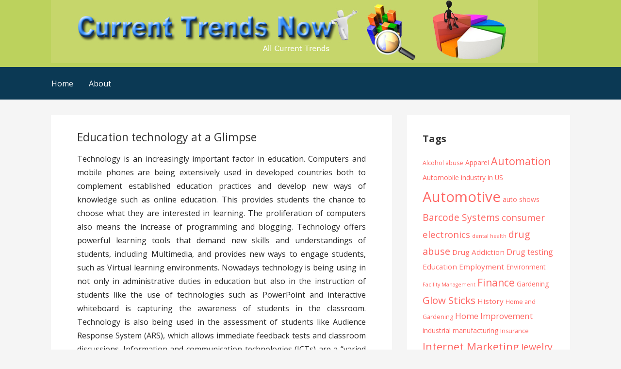

--- FILE ---
content_type: text/html; charset=UTF-8
request_url: http://current-trends-now.com/2008/12/education-technology-at-a-glimpse/
body_size: 13002
content:
<!DOCTYPE html>

<html lang="en-US">

<head>

	<meta charset="UTF-8">

	<meta name="viewport" content="width=device-width, initial-scale=1">

	<link rel="profile" href="http://gmpg.org/xfn/11">

	<link rel="pingback" href="http://current-trends-now.com/xmlrpc.php">

	<title>Education technology at a Glimpse &#8211; Current-Trends-Now.Com</title>
<meta name='robots' content='max-image-preview:large' />
<link rel='dns-prefetch' href='//fonts.googleapis.com' />
<link rel="alternate" type="application/rss+xml" title="Current-Trends-Now.Com &raquo; Feed" href="http://current-trends-now.com/feed/" />
<link rel="alternate" type="application/rss+xml" title="Current-Trends-Now.Com &raquo; Comments Feed" href="http://current-trends-now.com/comments/feed/" />
<link rel="alternate" title="oEmbed (JSON)" type="application/json+oembed" href="http://current-trends-now.com/wp-json/oembed/1.0/embed?url=http%3A%2F%2Fcurrent-trends-now.com%2F2008%2F12%2Feducation-technology-at-a-glimpse%2F" />
<link rel="alternate" title="oEmbed (XML)" type="text/xml+oembed" href="http://current-trends-now.com/wp-json/oembed/1.0/embed?url=http%3A%2F%2Fcurrent-trends-now.com%2F2008%2F12%2Feducation-technology-at-a-glimpse%2F&#038;format=xml" />
<style id='wp-img-auto-sizes-contain-inline-css' type='text/css'>
img:is([sizes=auto i],[sizes^="auto," i]){contain-intrinsic-size:3000px 1500px}
/*# sourceURL=wp-img-auto-sizes-contain-inline-css */
</style>
<style id='wp-emoji-styles-inline-css' type='text/css'>

	img.wp-smiley, img.emoji {
		display: inline !important;
		border: none !important;
		box-shadow: none !important;
		height: 1em !important;
		width: 1em !important;
		margin: 0 0.07em !important;
		vertical-align: -0.1em !important;
		background: none !important;
		padding: 0 !important;
	}
/*# sourceURL=wp-emoji-styles-inline-css */
</style>
<style id='wp-block-library-inline-css' type='text/css'>
:root{--wp-block-synced-color:#7a00df;--wp-block-synced-color--rgb:122,0,223;--wp-bound-block-color:var(--wp-block-synced-color);--wp-editor-canvas-background:#ddd;--wp-admin-theme-color:#007cba;--wp-admin-theme-color--rgb:0,124,186;--wp-admin-theme-color-darker-10:#006ba1;--wp-admin-theme-color-darker-10--rgb:0,107,160.5;--wp-admin-theme-color-darker-20:#005a87;--wp-admin-theme-color-darker-20--rgb:0,90,135;--wp-admin-border-width-focus:2px}@media (min-resolution:192dpi){:root{--wp-admin-border-width-focus:1.5px}}.wp-element-button{cursor:pointer}:root .has-very-light-gray-background-color{background-color:#eee}:root .has-very-dark-gray-background-color{background-color:#313131}:root .has-very-light-gray-color{color:#eee}:root .has-very-dark-gray-color{color:#313131}:root .has-vivid-green-cyan-to-vivid-cyan-blue-gradient-background{background:linear-gradient(135deg,#00d084,#0693e3)}:root .has-purple-crush-gradient-background{background:linear-gradient(135deg,#34e2e4,#4721fb 50%,#ab1dfe)}:root .has-hazy-dawn-gradient-background{background:linear-gradient(135deg,#faaca8,#dad0ec)}:root .has-subdued-olive-gradient-background{background:linear-gradient(135deg,#fafae1,#67a671)}:root .has-atomic-cream-gradient-background{background:linear-gradient(135deg,#fdd79a,#004a59)}:root .has-nightshade-gradient-background{background:linear-gradient(135deg,#330968,#31cdcf)}:root .has-midnight-gradient-background{background:linear-gradient(135deg,#020381,#2874fc)}:root{--wp--preset--font-size--normal:16px;--wp--preset--font-size--huge:42px}.has-regular-font-size{font-size:1em}.has-larger-font-size{font-size:2.625em}.has-normal-font-size{font-size:var(--wp--preset--font-size--normal)}.has-huge-font-size{font-size:var(--wp--preset--font-size--huge)}.has-text-align-center{text-align:center}.has-text-align-left{text-align:left}.has-text-align-right{text-align:right}.has-fit-text{white-space:nowrap!important}#end-resizable-editor-section{display:none}.aligncenter{clear:both}.items-justified-left{justify-content:flex-start}.items-justified-center{justify-content:center}.items-justified-right{justify-content:flex-end}.items-justified-space-between{justify-content:space-between}.screen-reader-text{border:0;clip-path:inset(50%);height:1px;margin:-1px;overflow:hidden;padding:0;position:absolute;width:1px;word-wrap:normal!important}.screen-reader-text:focus{background-color:#ddd;clip-path:none;color:#444;display:block;font-size:1em;height:auto;left:5px;line-height:normal;padding:15px 23px 14px;text-decoration:none;top:5px;width:auto;z-index:100000}html :where(.has-border-color){border-style:solid}html :where([style*=border-top-color]){border-top-style:solid}html :where([style*=border-right-color]){border-right-style:solid}html :where([style*=border-bottom-color]){border-bottom-style:solid}html :where([style*=border-left-color]){border-left-style:solid}html :where([style*=border-width]){border-style:solid}html :where([style*=border-top-width]){border-top-style:solid}html :where([style*=border-right-width]){border-right-style:solid}html :where([style*=border-bottom-width]){border-bottom-style:solid}html :where([style*=border-left-width]){border-left-style:solid}html :where(img[class*=wp-image-]){height:auto;max-width:100%}:where(figure){margin:0 0 1em}html :where(.is-position-sticky){--wp-admin--admin-bar--position-offset:var(--wp-admin--admin-bar--height,0px)}@media screen and (max-width:600px){html :where(.is-position-sticky){--wp-admin--admin-bar--position-offset:0px}}

/*# sourceURL=wp-block-library-inline-css */
</style><style id='global-styles-inline-css' type='text/css'>
:root{--wp--preset--aspect-ratio--square: 1;--wp--preset--aspect-ratio--4-3: 4/3;--wp--preset--aspect-ratio--3-4: 3/4;--wp--preset--aspect-ratio--3-2: 3/2;--wp--preset--aspect-ratio--2-3: 2/3;--wp--preset--aspect-ratio--16-9: 16/9;--wp--preset--aspect-ratio--9-16: 9/16;--wp--preset--color--black: #000000;--wp--preset--color--cyan-bluish-gray: #abb8c3;--wp--preset--color--white: #ffffff;--wp--preset--color--pale-pink: #f78da7;--wp--preset--color--vivid-red: #cf2e2e;--wp--preset--color--luminous-vivid-orange: #ff6900;--wp--preset--color--luminous-vivid-amber: #fcb900;--wp--preset--color--light-green-cyan: #7bdcb5;--wp--preset--color--vivid-green-cyan: #00d084;--wp--preset--color--pale-cyan-blue: #8ed1fc;--wp--preset--color--vivid-cyan-blue: #0693e3;--wp--preset--color--vivid-purple: #9b51e0;--wp--preset--color--primary: #03263B;--wp--preset--color--secondary: #0b3954;--wp--preset--color--tertiary: #bddae6;--wp--preset--color--quaternary: #ff6663;--wp--preset--color--quinary: #ffffff;--wp--preset--gradient--vivid-cyan-blue-to-vivid-purple: linear-gradient(135deg,rgb(6,147,227) 0%,rgb(155,81,224) 100%);--wp--preset--gradient--light-green-cyan-to-vivid-green-cyan: linear-gradient(135deg,rgb(122,220,180) 0%,rgb(0,208,130) 100%);--wp--preset--gradient--luminous-vivid-amber-to-luminous-vivid-orange: linear-gradient(135deg,rgb(252,185,0) 0%,rgb(255,105,0) 100%);--wp--preset--gradient--luminous-vivid-orange-to-vivid-red: linear-gradient(135deg,rgb(255,105,0) 0%,rgb(207,46,46) 100%);--wp--preset--gradient--very-light-gray-to-cyan-bluish-gray: linear-gradient(135deg,rgb(238,238,238) 0%,rgb(169,184,195) 100%);--wp--preset--gradient--cool-to-warm-spectrum: linear-gradient(135deg,rgb(74,234,220) 0%,rgb(151,120,209) 20%,rgb(207,42,186) 40%,rgb(238,44,130) 60%,rgb(251,105,98) 80%,rgb(254,248,76) 100%);--wp--preset--gradient--blush-light-purple: linear-gradient(135deg,rgb(255,206,236) 0%,rgb(152,150,240) 100%);--wp--preset--gradient--blush-bordeaux: linear-gradient(135deg,rgb(254,205,165) 0%,rgb(254,45,45) 50%,rgb(107,0,62) 100%);--wp--preset--gradient--luminous-dusk: linear-gradient(135deg,rgb(255,203,112) 0%,rgb(199,81,192) 50%,rgb(65,88,208) 100%);--wp--preset--gradient--pale-ocean: linear-gradient(135deg,rgb(255,245,203) 0%,rgb(182,227,212) 50%,rgb(51,167,181) 100%);--wp--preset--gradient--electric-grass: linear-gradient(135deg,rgb(202,248,128) 0%,rgb(113,206,126) 100%);--wp--preset--gradient--midnight: linear-gradient(135deg,rgb(2,3,129) 0%,rgb(40,116,252) 100%);--wp--preset--font-size--small: 13px;--wp--preset--font-size--medium: 20px;--wp--preset--font-size--large: 36px;--wp--preset--font-size--x-large: 42px;--wp--preset--spacing--20: 0.44rem;--wp--preset--spacing--30: 0.67rem;--wp--preset--spacing--40: 1rem;--wp--preset--spacing--50: 1.5rem;--wp--preset--spacing--60: 2.25rem;--wp--preset--spacing--70: 3.38rem;--wp--preset--spacing--80: 5.06rem;--wp--preset--shadow--natural: 6px 6px 9px rgba(0, 0, 0, 0.2);--wp--preset--shadow--deep: 12px 12px 50px rgba(0, 0, 0, 0.4);--wp--preset--shadow--sharp: 6px 6px 0px rgba(0, 0, 0, 0.2);--wp--preset--shadow--outlined: 6px 6px 0px -3px rgb(255, 255, 255), 6px 6px rgb(0, 0, 0);--wp--preset--shadow--crisp: 6px 6px 0px rgb(0, 0, 0);}:where(.is-layout-flex){gap: 0.5em;}:where(.is-layout-grid){gap: 0.5em;}body .is-layout-flex{display: flex;}.is-layout-flex{flex-wrap: wrap;align-items: center;}.is-layout-flex > :is(*, div){margin: 0;}body .is-layout-grid{display: grid;}.is-layout-grid > :is(*, div){margin: 0;}:where(.wp-block-columns.is-layout-flex){gap: 2em;}:where(.wp-block-columns.is-layout-grid){gap: 2em;}:where(.wp-block-post-template.is-layout-flex){gap: 1.25em;}:where(.wp-block-post-template.is-layout-grid){gap: 1.25em;}.has-black-color{color: var(--wp--preset--color--black) !important;}.has-cyan-bluish-gray-color{color: var(--wp--preset--color--cyan-bluish-gray) !important;}.has-white-color{color: var(--wp--preset--color--white) !important;}.has-pale-pink-color{color: var(--wp--preset--color--pale-pink) !important;}.has-vivid-red-color{color: var(--wp--preset--color--vivid-red) !important;}.has-luminous-vivid-orange-color{color: var(--wp--preset--color--luminous-vivid-orange) !important;}.has-luminous-vivid-amber-color{color: var(--wp--preset--color--luminous-vivid-amber) !important;}.has-light-green-cyan-color{color: var(--wp--preset--color--light-green-cyan) !important;}.has-vivid-green-cyan-color{color: var(--wp--preset--color--vivid-green-cyan) !important;}.has-pale-cyan-blue-color{color: var(--wp--preset--color--pale-cyan-blue) !important;}.has-vivid-cyan-blue-color{color: var(--wp--preset--color--vivid-cyan-blue) !important;}.has-vivid-purple-color{color: var(--wp--preset--color--vivid-purple) !important;}.has-black-background-color{background-color: var(--wp--preset--color--black) !important;}.has-cyan-bluish-gray-background-color{background-color: var(--wp--preset--color--cyan-bluish-gray) !important;}.has-white-background-color{background-color: var(--wp--preset--color--white) !important;}.has-pale-pink-background-color{background-color: var(--wp--preset--color--pale-pink) !important;}.has-vivid-red-background-color{background-color: var(--wp--preset--color--vivid-red) !important;}.has-luminous-vivid-orange-background-color{background-color: var(--wp--preset--color--luminous-vivid-orange) !important;}.has-luminous-vivid-amber-background-color{background-color: var(--wp--preset--color--luminous-vivid-amber) !important;}.has-light-green-cyan-background-color{background-color: var(--wp--preset--color--light-green-cyan) !important;}.has-vivid-green-cyan-background-color{background-color: var(--wp--preset--color--vivid-green-cyan) !important;}.has-pale-cyan-blue-background-color{background-color: var(--wp--preset--color--pale-cyan-blue) !important;}.has-vivid-cyan-blue-background-color{background-color: var(--wp--preset--color--vivid-cyan-blue) !important;}.has-vivid-purple-background-color{background-color: var(--wp--preset--color--vivid-purple) !important;}.has-black-border-color{border-color: var(--wp--preset--color--black) !important;}.has-cyan-bluish-gray-border-color{border-color: var(--wp--preset--color--cyan-bluish-gray) !important;}.has-white-border-color{border-color: var(--wp--preset--color--white) !important;}.has-pale-pink-border-color{border-color: var(--wp--preset--color--pale-pink) !important;}.has-vivid-red-border-color{border-color: var(--wp--preset--color--vivid-red) !important;}.has-luminous-vivid-orange-border-color{border-color: var(--wp--preset--color--luminous-vivid-orange) !important;}.has-luminous-vivid-amber-border-color{border-color: var(--wp--preset--color--luminous-vivid-amber) !important;}.has-light-green-cyan-border-color{border-color: var(--wp--preset--color--light-green-cyan) !important;}.has-vivid-green-cyan-border-color{border-color: var(--wp--preset--color--vivid-green-cyan) !important;}.has-pale-cyan-blue-border-color{border-color: var(--wp--preset--color--pale-cyan-blue) !important;}.has-vivid-cyan-blue-border-color{border-color: var(--wp--preset--color--vivid-cyan-blue) !important;}.has-vivid-purple-border-color{border-color: var(--wp--preset--color--vivid-purple) !important;}.has-vivid-cyan-blue-to-vivid-purple-gradient-background{background: var(--wp--preset--gradient--vivid-cyan-blue-to-vivid-purple) !important;}.has-light-green-cyan-to-vivid-green-cyan-gradient-background{background: var(--wp--preset--gradient--light-green-cyan-to-vivid-green-cyan) !important;}.has-luminous-vivid-amber-to-luminous-vivid-orange-gradient-background{background: var(--wp--preset--gradient--luminous-vivid-amber-to-luminous-vivid-orange) !important;}.has-luminous-vivid-orange-to-vivid-red-gradient-background{background: var(--wp--preset--gradient--luminous-vivid-orange-to-vivid-red) !important;}.has-very-light-gray-to-cyan-bluish-gray-gradient-background{background: var(--wp--preset--gradient--very-light-gray-to-cyan-bluish-gray) !important;}.has-cool-to-warm-spectrum-gradient-background{background: var(--wp--preset--gradient--cool-to-warm-spectrum) !important;}.has-blush-light-purple-gradient-background{background: var(--wp--preset--gradient--blush-light-purple) !important;}.has-blush-bordeaux-gradient-background{background: var(--wp--preset--gradient--blush-bordeaux) !important;}.has-luminous-dusk-gradient-background{background: var(--wp--preset--gradient--luminous-dusk) !important;}.has-pale-ocean-gradient-background{background: var(--wp--preset--gradient--pale-ocean) !important;}.has-electric-grass-gradient-background{background: var(--wp--preset--gradient--electric-grass) !important;}.has-midnight-gradient-background{background: var(--wp--preset--gradient--midnight) !important;}.has-small-font-size{font-size: var(--wp--preset--font-size--small) !important;}.has-medium-font-size{font-size: var(--wp--preset--font-size--medium) !important;}.has-large-font-size{font-size: var(--wp--preset--font-size--large) !important;}.has-x-large-font-size{font-size: var(--wp--preset--font-size--x-large) !important;}
/*# sourceURL=global-styles-inline-css */
</style>

<style id='classic-theme-styles-inline-css' type='text/css'>
/*! This file is auto-generated */
.wp-block-button__link{color:#fff;background-color:#32373c;border-radius:9999px;box-shadow:none;text-decoration:none;padding:calc(.667em + 2px) calc(1.333em + 2px);font-size:1.125em}.wp-block-file__button{background:#32373c;color:#fff;text-decoration:none}
/*# sourceURL=/wp-includes/css/classic-themes.min.css */
</style>
<link rel='stylesheet' id='primer-css' href='http://current-trends-now.com/wp-content/themes/primer/style.css?ver=1f6769657a697b3c5b7f224bd95d1a3b' type='text/css' media='all' />
<style id='primer-inline-css' type='text/css'>
.site-title a,.site-title a:visited{color:#blank;}.site-title a:hover,.site-title a:visited:hover{color:rgba(, 0.8);}
.site-description{color:#ffffff;}
.hero,.hero .widget h1,.hero .widget h2,.hero .widget h3,.hero .widget h4,.hero .widget h5,.hero .widget h6,.hero .widget p,.hero .widget blockquote,.hero .widget cite,.hero .widget table,.hero .widget ul,.hero .widget ol,.hero .widget li,.hero .widget dd,.hero .widget dt,.hero .widget address,.hero .widget code,.hero .widget pre,.hero .widget .widget-title,.hero .page-header h1{color:#ffffff;}
.main-navigation ul li a,.main-navigation ul li a:visited,.main-navigation ul li a:hover,.main-navigation ul li a:focus,.main-navigation ul li a:visited:hover{color:#ffffff;}.main-navigation .sub-menu .menu-item-has-children > a::after{border-right-color:#ffffff;border-left-color:#ffffff;}.menu-toggle div{background-color:#ffffff;}.main-navigation ul li a:hover,.main-navigation ul li a:focus{color:rgba(255, 255, 255, 0.8);}
h1,h2,h3,h4,h5,h6,label,legend,table th,dl dt,.entry-title,.entry-title a,.entry-title a:visited,.widget-title{color:#353535;}.entry-title a:hover,.entry-title a:visited:hover,.entry-title a:focus,.entry-title a:visited:focus,.entry-title a:active,.entry-title a:visited:active{color:rgba(53, 53, 53, 0.8);}
body,input,select,textarea,input[type="text"]:focus,input[type="email"]:focus,input[type="url"]:focus,input[type="password"]:focus,input[type="search"]:focus,input[type="number"]:focus,input[type="tel"]:focus,input[type="range"]:focus,input[type="date"]:focus,input[type="month"]:focus,input[type="week"]:focus,input[type="time"]:focus,input[type="datetime"]:focus,input[type="datetime-local"]:focus,input[type="color"]:focus,textarea:focus,.navigation.pagination .paging-nav-text{color:#252525;}hr{background-color:rgba(37, 37, 37, 0.1);border-color:rgba(37, 37, 37, 0.1);}input[type="text"],input[type="email"],input[type="url"],input[type="password"],input[type="search"],input[type="number"],input[type="tel"],input[type="range"],input[type="date"],input[type="month"],input[type="week"],input[type="time"],input[type="datetime"],input[type="datetime-local"],input[type="color"],textarea,.select2-container .select2-choice{color:rgba(37, 37, 37, 0.5);border-color:rgba(37, 37, 37, 0.1);}select,fieldset,blockquote,pre,code,abbr,acronym,.hentry table th,.hentry table td{border-color:rgba(37, 37, 37, 0.1);}.hentry table tr:hover td{background-color:rgba(37, 37, 37, 0.05);}
blockquote,.entry-meta,.entry-footer,.comment-meta .says,.logged-in-as,.wp-block-coblocks-author__heading{color:#686868;}
.site-footer .widget-title,.site-footer h1,.site-footer h2,.site-footer h3,.site-footer h4,.site-footer h5,.site-footer h6{color:#353535;}
.site-footer .widget,.site-footer .widget form label{color:#252525;}
.footer-menu ul li a,.footer-menu ul li a:visited{color:#686868;}.site-info-wrapper .social-menu a{background-color:#686868;}.footer-menu ul li a:hover,.footer-menu ul li a:visited:hover{color:rgba(104, 104, 104, 0.8);}
.site-info-wrapper .site-info-text{color:#686868;}
a,a:visited,.entry-title a:hover,.entry-title a:visited:hover{color:#ff6663;}.navigation.pagination .nav-links .page-numbers.current,.social-menu a:hover{background-color:#ff6663;}a:hover,a:visited:hover,a:focus,a:visited:focus,a:active,a:visited:active{color:rgba(255, 102, 99, 0.8);}.comment-list li.bypostauthor{border-color:rgba(255, 102, 99, 0.2);}
button,a.button,a.button:visited,input[type="button"],input[type="reset"],input[type="submit"],.wp-block-button__link,.site-info-wrapper .social-menu a:hover{background-color:#ff6663;border-color:#ff6663;}button:hover,button:active,button:focus,a.button:hover,a.button:active,a.button:focus,a.button:visited:hover,a.button:visited:active,a.button:visited:focus,input[type="button"]:hover,input[type="button"]:active,input[type="button"]:focus,input[type="reset"]:hover,input[type="reset"]:active,input[type="reset"]:focus,input[type="submit"]:hover,input[type="submit"]:active,input[type="submit"]:focus{background-color:rgba(255, 102, 99, 0.8);border-color:rgba(255, 102, 99, 0.8);}
button,button:hover,button:active,button:focus,a.button,a.button:hover,a.button:active,a.button:focus,a.button:visited,a.button:visited:hover,a.button:visited:active,a.button:visited:focus,input[type="button"],input[type="button"]:hover,input[type="button"]:active,input[type="button"]:focus,input[type="reset"],input[type="reset"]:hover,input[type="reset"]:active,input[type="reset"]:focus,input[type="submit"],input[type="submit"]:hover,input[type="submit"]:active,input[type="submit"]:focus,.wp-block-button__link{color:#ffffff;}
body{background-color:#f5f5f5;}.navigation.pagination .nav-links .page-numbers.current{color:#f5f5f5;}
.hentry,.comments-area,.widget,#page > .page-title-container{background-color:#ffffff;}
.site-header{background-color:#0b3954;}.site-header{-webkit-box-shadow:inset 0 0 0 9999em;-moz-box-shadow:inset 0 0 0 9999em;box-shadow:inset 0 0 0 9999em;color:rgba(11, 57, 84, 0.50);}
.main-navigation-container,.main-navigation.open,.main-navigation ul ul,.main-navigation .sub-menu{background-color:#0b3954;}
.site-footer{background-color:#0b3954;}
.site-footer .widget{background-color:#ffffff;}
.site-info-wrapper{background-color:#f5f5f5;}.site-info-wrapper .social-menu a,.site-info-wrapper .social-menu a:visited,.site-info-wrapper .social-menu a:hover,.site-info-wrapper .social-menu a:visited:hover{color:#f5f5f5;}
.has-primary-color{color:#03263B;}.has-primary-background-color{background-color:#03263B;}
.has-secondary-color{color:#0b3954;}.has-secondary-background-color{background-color:#0b3954;}
.has-tertiary-color{color:#bddae6;}.has-tertiary-background-color{background-color:#bddae6;}
.has-quaternary-color{color:#ff6663;}.has-quaternary-background-color{background-color:#ff6663;}
.has-quinary-color{color:#ffffff;}.has-quinary-background-color{background-color:#ffffff;}
/*# sourceURL=primer-inline-css */
</style>
<link rel='stylesheet' id='primer-fonts-css' href='https://fonts.googleapis.com/css?family=Open+Sans%3A300%2C400%2C700&#038;subset=latin&#038;ver=1.8.9' type='text/css' media='all' />
<style id='primer-fonts-inline-css' type='text/css'>
.site-title{font-family:"Open Sans", sans-serif;}
.main-navigation ul li a,.main-navigation ul li a:visited,button,a.button,a.fl-button,input[type="button"],input[type="reset"],input[type="submit"]{font-family:"Open Sans", sans-serif;}
h1,h2,h3,h4,h5,h6,label,legend,table th,dl dt,.entry-title,.widget-title{font-family:"Open Sans", sans-serif;}
body,p,ol li,ul li,dl dd,.fl-callout-text{font-family:"Open Sans", sans-serif;}
blockquote,.entry-meta,.entry-footer,.comment-list li .comment-meta .says,.comment-list li .comment-metadata,.comment-reply-link,#respond .logged-in-as{font-family:"Open Sans", sans-serif;}
/*# sourceURL=primer-fonts-inline-css */
</style>
<script type="text/javascript" src="http://current-trends-now.com/wp-includes/js/jquery/jquery.min.js?ver=3.7.1" id="jquery-core-js"></script>
<script type="text/javascript" src="http://current-trends-now.com/wp-includes/js/jquery/jquery-migrate.min.js?ver=3.4.1" id="jquery-migrate-js"></script>
<link rel="https://api.w.org/" href="http://current-trends-now.com/wp-json/" /><link rel="alternate" title="JSON" type="application/json" href="http://current-trends-now.com/wp-json/wp/v2/posts/41" /><link rel="EditURI" type="application/rsd+xml" title="RSD" href="http://current-trends-now.com/xmlrpc.php?rsd" />

<link rel="canonical" href="http://current-trends-now.com/2008/12/education-technology-at-a-glimpse/" />
<link rel='shortlink' href='http://current-trends-now.com/?p=41' />
<style type='text/css'>
.site-title,.site-description{position:absolute;clip:rect(1px, 1px, 1px, 1px);}
</style>		<style type="text/css" id="wp-custom-css">
			.site-title-wrapper
{
	padding:0;
}
.site-header
{
	color:#BCD25D;
}
h1{font-size:23px;
	margin:-0.5em 0 1em;
	font-weight:500;
}
p{
	margin-top:-0.5em;
margin-bottom:1em;
}
.entry-title a{
	font-size:23px;
font-weight:500;
}
h2{
	font-size:20px;
font-weight:500;
}
.page-title-container .page-header h1, .page-title-container .page-header .page-title{display:none;}
.entry-meta .posted-date, .entry-meta .posted-author, .entry-meta .comments-number{
	display:none;
}
.entry-footer .cat-links, .entry-footer .tag-links{display:none;
}
blockquote, .entry-meta, .entry-footer, .comment-list li .comment-meta .says, .comment-list li .comment-metadata, .comment-reply-link, #respond {display:none;}
.site-info-text{
	display:none;}
		</style>
		
</head>

<body class="wp-singular post-template-default single single-post postid-41 single-format-standard wp-custom-logo wp-theme-primer group-blog layout-two-column-default">

	
	<div id="page" class="hfeed site">

		<a class="skip-link screen-reader-text" href="#content">Skip to content</a>

		
		<header id="masthead" class="site-header" role="banner">

			
			<div class="site-header-wrapper">

				
<div class="site-title-wrapper">

	<a href="http://current-trends-now.com/" class="custom-logo-link" rel="home"><img width="1004" height="130" src="http://current-trends-now.com/wp-content/uploads/2012/02/image-3.jpg" class="custom-logo" alt="Current-Trends-Now.Com" decoding="async" fetchpriority="high" srcset="http://current-trends-now.com/wp-content/uploads/2012/02/image-3.jpg 1004w, http://current-trends-now.com/wp-content/uploads/2012/02/image-3-300x38.jpg 300w" sizes="(max-width: 1004px) 100vw, 1004px" /></a>
	<div class="site-title"><a href="http://current-trends-now.com/" rel="home">Current-Trends-Now.Com</a></div>
	<div class="site-description">Current Trends @ SMB&#039;s</div>
</div><!-- .site-title-wrapper -->

<div class="hero">

	
	<div class="hero-inner">

		
	</div>

</div>

			</div><!-- .site-header-wrapper -->

			
		</header><!-- #masthead -->

		
<div class="main-navigation-container">

	
<div class="menu-toggle" id="menu-toggle" role="button" tabindex="0"
	>
	<div></div>
	<div></div>
	<div></div>
</div><!-- #menu-toggle -->

	<nav id="site-navigation" class="main-navigation">

		<div class="menu"><ul><li ><a href="http://current-trends-now.com/">Home</a></li><li class="page_item page-item-2"><a href="http://current-trends-now.com/about/">About</a></li></ul></div>
	</nav><!-- #site-navigation -->

	
</div>

<div class="page-title-container">

	<header class="page-header">

		<h2 class="page-title">Posts</h2>
	</header><!-- .entry-header -->

</div><!-- .page-title-container -->

		<div id="content" class="site-content">

<div id="primary" class="content-area">

	<main id="main" class="site-main" role="main">

	
<article id="post-41" class="post-41 post type-post status-publish format-standard hentry category-science">

	
	
	
<header class="entry-header">

	<div class="entry-header-row">

		<div class="entry-header-column">

			
			
				<h1 class="entry-title">Education technology at a Glimpse</h1>

			
			
		</div><!-- .entry-header-column -->

	</div><!-- .entry-header-row -->

</header><!-- .entry-header -->

	
<div class="entry-meta">

	
		<span class="posted-date">December 4, 2008</span>

	
	<span class="posted-author"><a href="http://current-trends-now.com/author/ctnuser4/" title="Posts by ctnuser4" rel="author">ctnuser4</a></span>

	
</div><!-- .entry-meta -->

	
		
<div class="entry-content">

	<p style="text-align: justify;">Technology is an increasingly important factor in education. Computers and mobile phones are being extensively used in developed countries both to complement established education practices and develop new ways of knowledge such as online education. This provides students the chance to choose what they are interested in learning. The proliferation of computers also means the increase of programming and blogging. Technology offers powerful learning tools that demand new skills and understandings of students, including Multimedia, and provides new ways to engage students, such as Virtual learning environments. Nowadays technology is being using in not only in administrative duties in education but also in the instruction of students like the use of technologies such as PowerPoint and interactive whiteboard is capturing the awareness of students in the classroom. Technology is also being used in the assessment of students like Audience Response System (ARS), which allows immediate feedback tests and classroom discussions. Information and communication technologies (ICTs) are a “varied set of tools and resources used to communicate, create, disseminate, store, and manage information.” These technologies include computers, the Internet, broadcasting technologies (radio and television), and telephony. There is increasing interest in how computers and the Internet can improve education at all levels, in both formal and non-formal settings. Older ICT technologies, such as radio and television, have for over forty years been used for open and distance learning, still print remains the cheapest, most accessible and therefore most leading delivery mechanism in both developed and developing countries.</p>
<p style="text-align: justify;">The use of computers and the Internet is still in its immaturity in developing countries, if these are used at all, because of limited infrastructure and the assistant high costs of access. Generally, a variety of technologies are used in combination rather than as the solitary delivery mechanism like, the Kothmale Community Radio Internet uses both radio broadcasts and computer and Internet technologies to make easy the sharing of information and offering the educational opportunities in a rural community in Sri Lanka. The Open University of the United Kingdom (UKOU) was established in 1969 as the first educational institution in the world wholly devoted to open and distance learning, still relies heavily on print-based materials supplemented by radio, television and, in recent years, online programming. In the same way, the Indira Gandhi National Open University in India combines the use of print, recorded audio and video, broadcast radio and television, and audio conferencing technologies. The term &#8220;computer-assisted learning&#8221; (CAL) has been increasingly used to describe the use of technology in teaching.</p>
<p><span id="more-41"></span></p>
<p><strong>Suggested reading:</strong><br />
<a href="http://current-trends-now.com/2008/08/advertising-your-website-with-pay-per-click/">Advertising Your Website with Pay Per Click</a><br />
<a href="http://current-trends-now.com/2009/09/how-online-advertising-agency-promote-your-online-store/">How Online Advertising Agency Promote Your Online Store</a><br />
<a href="http://current-trends-now.com/2010/01/internet-banking-is-becoming-%e2%80%9cneed-to-have%e2%80%9d-service/">Internet Banking is Becoming “Need to Have” service</a><br />
<a href="http://current-trends-now.com/2009/04/music-reviews-on-online/">Music Reviews On Online</a><br />
<a href="http://current-trends-now.com/2008/07/the-pros-and-cons-of-internet-banking/">The Pros And Cons Of Internet Banking</a></p>

</div><!-- .entry-content -->

	
	
<footer class="entry-footer">

	<div class="entry-footer-right">

		
	</div>

	
		
		
			<span class="cat-links">

				Posted in: <a href="http://current-trends-now.com/category/science/" rel="category tag">Science</a>
			</span>

		
		
		
	
</footer><!-- .entry-footer -->

	
</article><!-- #post-## -->

	<nav class="navigation post-navigation" aria-label="Posts">
		<h2 class="screen-reader-text">Post navigation</h2>
		<div class="nav-links"><div class="nav-previous"><a href="http://current-trends-now.com/2008/11/this-christmas-will-be-on-mars/" rel="prev">&larr; This Christmas Will Be On Mars</a></div><div class="nav-next"><a href="http://current-trends-now.com/2008/12/a-visit-to-family-amusement-park-in-santa-monica/" rel="next">A Visit to Family Amusement Park in Santa Monica &rarr;</a></div></div>
	</nav>
	</main><!-- #main -->

</div><!-- #primary -->


<div id="secondary" class="widget-area" role="complementary">

	<aside id="tag_cloud-4" class="widget widget_tag_cloud"><h4 class="widget-title">Tags</h4><div class="tagcloud"><a href="http://current-trends-now.com/tag/alcohol-abuse/" class="tag-cloud-link tag-link-81 tag-link-position-1" style="font-size: 9.34615384615pt;" aria-label="Alcohol abuse (4 items)">Alcohol abuse</a>
<a href="http://current-trends-now.com/tag/apparel/" class="tag-cloud-link tag-link-139 tag-link-position-2" style="font-size: 10.4230769231pt;" aria-label="Apparel (5 items)">Apparel</a>
<a href="http://current-trends-now.com/tag/automation/" class="tag-cloud-link tag-link-72 tag-link-position-3" style="font-size: 16.0769230769pt;" aria-label="Automation (15 items)">Automation</a>
<a href="http://current-trends-now.com/tag/automobile-industry-in-us/" class="tag-cloud-link tag-link-163 tag-link-position-4" style="font-size: 10.4230769231pt;" aria-label="Automobile industry in US (5 items)">Automobile industry in US</a>
<a href="http://current-trends-now.com/tag/automotive/" class="tag-cloud-link tag-link-46 tag-link-position-5" style="font-size: 22pt;" aria-label="Automotive (43 items)">Automotive</a>
<a href="http://current-trends-now.com/tag/auto-shows/" class="tag-cloud-link tag-link-64 tag-link-position-6" style="font-size: 10.4230769231pt;" aria-label="auto shows (5 items)">auto shows</a>
<a href="http://current-trends-now.com/tag/barcode-systems/" class="tag-cloud-link tag-link-114 tag-link-position-7" style="font-size: 14.4615384615pt;" aria-label="Barcode Systems (11 items)">Barcode Systems</a>
<a href="http://current-trends-now.com/tag/consumer-electronics/" class="tag-cloud-link tag-link-146 tag-link-position-8" style="font-size: 13.9230769231pt;" aria-label="consumer electronics (10 items)">consumer electronics</a>
<a href="http://current-trends-now.com/tag/dental-health/" class="tag-cloud-link tag-link-135 tag-link-position-9" style="font-size: 8pt;" aria-label="dental health (3 items)">dental health</a>
<a href="http://current-trends-now.com/tag/drug-abuse/" class="tag-cloud-link tag-link-89 tag-link-position-10" style="font-size: 14.8653846154pt;" aria-label="drug abuse (12 items)">drug abuse</a>
<a href="http://current-trends-now.com/tag/drug-addiction/" class="tag-cloud-link tag-link-111 tag-link-position-11" style="font-size: 11.3653846154pt;" aria-label="Drug Addiction (6 items)">Drug Addiction</a>
<a href="http://current-trends-now.com/tag/drug-testing/" class="tag-cloud-link tag-link-118 tag-link-position-12" style="font-size: 12.0384615385pt;" aria-label="Drug testing (7 items)">Drug testing</a>
<a href="http://current-trends-now.com/tag/education/" class="tag-cloud-link tag-link-122 tag-link-position-13" style="font-size: 11.3653846154pt;" aria-label="Education (6 items)">Education</a>
<a href="http://current-trends-now.com/tag/employment/" class="tag-cloud-link tag-link-48 tag-link-position-14" style="font-size: 11.3653846154pt;" aria-label="Employment (6 items)">Employment</a>
<a href="http://current-trends-now.com/tag/environment/" class="tag-cloud-link tag-link-40 tag-link-position-15" style="font-size: 10.4230769231pt;" aria-label="Environment (5 items)">Environment</a>
<a href="http://current-trends-now.com/tag/facility-management/" class="tag-cloud-link tag-link-138 tag-link-position-16" style="font-size: 8pt;" aria-label="Facility Management (3 items)">Facility Management</a>
<a href="http://current-trends-now.com/tag/finance/" class="tag-cloud-link tag-link-36 tag-link-position-17" style="font-size: 15.8076923077pt;" aria-label="Finance (14 items)">Finance</a>
<a href="http://current-trends-now.com/tag/gardening/" class="tag-cloud-link tag-link-35 tag-link-position-18" style="font-size: 10.4230769231pt;" aria-label="Gardening (5 items)">Gardening</a>
<a href="http://current-trends-now.com/tag/glow-sticks/" class="tag-cloud-link tag-link-127 tag-link-position-19" style="font-size: 15.4038461538pt;" aria-label="Glow Sticks (13 items)">Glow Sticks</a>
<a href="http://current-trends-now.com/tag/history/" class="tag-cloud-link tag-link-32 tag-link-position-20" style="font-size: 11.3653846154pt;" aria-label="History (6 items)">History</a>
<a href="http://current-trends-now.com/tag/home-and-gardening/" class="tag-cloud-link tag-link-155 tag-link-position-21" style="font-size: 9.34615384615pt;" aria-label="Home and Gardening (4 items)">Home and Gardening</a>
<a href="http://current-trends-now.com/tag/home-improvement/" class="tag-cloud-link tag-link-23 tag-link-position-22" style="font-size: 12.7115384615pt;" aria-label="Home Improvement (8 items)">Home Improvement</a>
<a href="http://current-trends-now.com/tag/industrial-manufacturing/" class="tag-cloud-link tag-link-204 tag-link-position-23" style="font-size: 10.4230769231pt;" aria-label="industrial manufacturing (5 items)">industrial manufacturing</a>
<a href="http://current-trends-now.com/tag/insurance/" class="tag-cloud-link tag-link-45 tag-link-position-24" style="font-size: 9.34615384615pt;" aria-label="Insurance (4 items)">Insurance</a>
<a href="http://current-trends-now.com/tag/internet-marketing/" class="tag-cloud-link tag-link-109 tag-link-position-25" style="font-size: 16.8846153846pt;" aria-label="Internet Marketing (17 items)">Internet Marketing</a>
<a href="http://current-trends-now.com/tag/jewelry/" class="tag-cloud-link tag-link-78 tag-link-position-26" style="font-size: 14.4615384615pt;" aria-label="Jewelry (11 items)">Jewelry</a>
<a href="http://current-trends-now.com/tag/manufacturing/" class="tag-cloud-link tag-link-202 tag-link-position-27" style="font-size: 9.34615384615pt;" aria-label="manufacturing (4 items)">manufacturing</a>
<a href="http://current-trends-now.com/tag/manufacturing-trends/" class="tag-cloud-link tag-link-201 tag-link-position-28" style="font-size: 10.4230769231pt;" aria-label="manufacturing trends (5 items)">manufacturing trends</a>
<a href="http://current-trends-now.com/tag/marketing-and-advertising/" class="tag-cloud-link tag-link-24 tag-link-position-29" style="font-size: 17.6923076923pt;" aria-label="Marketing and Advertising (20 items)">Marketing and Advertising</a>
<a href="http://current-trends-now.com/tag/mobile-marketing/" class="tag-cloud-link tag-link-97 tag-link-position-30" style="font-size: 9.34615384615pt;" aria-label="Mobile marketing (4 items)">Mobile marketing</a>
<a href="http://current-trends-now.com/tag/online-advertisement/" class="tag-cloud-link tag-link-84 tag-link-position-31" style="font-size: 8pt;" aria-label="Online advertisement (3 items)">Online advertisement</a>
<a href="http://current-trends-now.com/tag/online-shopping/" class="tag-cloud-link tag-link-77 tag-link-position-32" style="font-size: 13.9230769231pt;" aria-label="online shopping (10 items)">online shopping</a>
<a href="http://current-trends-now.com/tag/recruiting/" class="tag-cloud-link tag-link-85 tag-link-position-33" style="font-size: 10.4230769231pt;" aria-label="Recruiting (5 items)">Recruiting</a>
<a href="http://current-trends-now.com/tag/search-engine-optimization/" class="tag-cloud-link tag-link-119 tag-link-position-34" style="font-size: 9.34615384615pt;" aria-label="Search Engine Optimization (4 items)">Search Engine Optimization</a>
<a href="http://current-trends-now.com/tag/shopping/" class="tag-cloud-link tag-link-79 tag-link-position-35" style="font-size: 15.8076923077pt;" aria-label="Shopping (14 items)">Shopping</a>
<a href="http://current-trends-now.com/tag/small-business/" class="tag-cloud-link tag-link-86 tag-link-position-36" style="font-size: 17.6923076923pt;" aria-label="Small business (20 items)">Small business</a>
<a href="http://current-trends-now.com/tag/sociology/" class="tag-cloud-link tag-link-17 tag-link-position-37" style="font-size: 9.34615384615pt;" aria-label="Sociology (4 items)">Sociology</a>
<a href="http://current-trends-now.com/tag/software/" class="tag-cloud-link tag-link-100 tag-link-position-38" style="font-size: 10.4230769231pt;" aria-label="Software (5 items)">Software</a>
<a href="http://current-trends-now.com/tag/substance-abuse/" class="tag-cloud-link tag-link-30 tag-link-position-39" style="font-size: 19.5769230769pt;" aria-label="Substance Abuse (28 items)">Substance Abuse</a>
<a href="http://current-trends-now.com/tag/technology/" class="tag-cloud-link tag-link-37 tag-link-position-40" style="font-size: 13.9230769231pt;" aria-label="Technology (10 items)">Technology</a>
<a href="http://current-trends-now.com/tag/teen-drug-abuse/" class="tag-cloud-link tag-link-51 tag-link-position-41" style="font-size: 9.34615384615pt;" aria-label="teen drug abuse (4 items)">teen drug abuse</a>
<a href="http://current-trends-now.com/tag/us-auto-industry/" class="tag-cloud-link tag-link-168 tag-link-position-42" style="font-size: 13.3846153846pt;" aria-label="US Auto Industry (9 items)">US Auto Industry</a>
<a href="http://current-trends-now.com/tag/vitamins/" class="tag-cloud-link tag-link-151 tag-link-position-43" style="font-size: 12.7115384615pt;" aria-label="vitamins (8 items)">vitamins</a>
<a href="http://current-trends-now.com/tag/vitamins-health-recommendations/" class="tag-cloud-link tag-link-175 tag-link-position-44" style="font-size: 12.0384615385pt;" aria-label="vitamins health recommendations (7 items)">vitamins health recommendations</a>
<a href="http://current-trends-now.com/tag/wedding/" class="tag-cloud-link tag-link-126 tag-link-position-45" style="font-size: 11.3653846154pt;" aria-label="Wedding (6 items)">Wedding</a></div>
</aside><aside id="categories-3" class="widget widget_categories"><h4 class="widget-title">Categories</h4>
			<ul>
					<li class="cat-item cat-item-19"><a href="http://current-trends-now.com/category/business/">Business</a>
</li>
	<li class="cat-item cat-item-28"><a href="http://current-trends-now.com/category/health/">Health</a>
</li>
	<li class="cat-item cat-item-22"><a href="http://current-trends-now.com/category/home/">Home &amp; Living</a>
</li>
	<li class="cat-item cat-item-211"><a href="http://current-trends-now.com/category/business/manufacturing/">manufacturing</a>
</li>
	<li class="cat-item cat-item-112"><a href="http://current-trends-now.com/category/press/">Press</a>
</li>
	<li class="cat-item cat-item-33"><a href="http://current-trends-now.com/category/recreation/">Recreation</a>
</li>
	<li class="cat-item cat-item-18"><a href="http://current-trends-now.com/category/science/">Science</a>
</li>
	<li class="cat-item cat-item-96"><a href="http://current-trends-now.com/category/business/small-businesses/">Small Business</a>
</li>
	<li class="cat-item cat-item-27"><a href="http://current-trends-now.com/category/society/">Society</a>
</li>
	<li class="cat-item cat-item-71"><a href="http://current-trends-now.com/category/science/technology-science/">Technology</a>
</li>
	<li class="cat-item cat-item-1"><a href="http://current-trends-now.com/category/uncategorized/">Uncategorized</a>
</li>
			</ul>

			</aside>
		<aside id="recent-posts-4" class="widget widget_recent_entries">
		<h4 class="widget-title">Latest Articles</h4>
		<ul>
											<li>
					<a href="http://current-trends-now.com/2025/03/iot-technology-for-precision-agriculture/">IoT Technology For Precision Agriculture</a>
									</li>
											<li>
					<a href="http://current-trends-now.com/2024/04/future-trends-in-industrial-ventilation/">Future Trends In Industrial Ventilation</a>
									</li>
											<li>
					<a href="http://current-trends-now.com/2024/04/technological-renaissance-industry-4-0-future-of-manufacturing/">Technological Renaissance- Industry 4.0 And The Future Of Manufacturing</a>
									</li>
											<li>
					<a href="http://current-trends-now.com/2024/01/household-personal-care-hpc-industry-current-trends-and-sustainability-outlook/">Household Personal Care (HPC) Industry – Current Trends And Sustainability Outlook</a>
									</li>
											<li>
					<a href="http://current-trends-now.com/2023/06/what-kind-of-videos-are-popular/">What Kind Of Videos Are Popular ?</a>
									</li>
					</ul>

		</aside><aside id="archives-3" class="widget widget_archive"><h4 class="widget-title">Archives</h4>		<label class="screen-reader-text" for="archives-dropdown-3">Archives</label>
		<select id="archives-dropdown-3" name="archive-dropdown">
			
			<option value="">Select Month</option>
				<option value='http://current-trends-now.com/2025/03/'> March 2025 </option>
	<option value='http://current-trends-now.com/2024/04/'> April 2024 </option>
	<option value='http://current-trends-now.com/2024/01/'> January 2024 </option>
	<option value='http://current-trends-now.com/2023/06/'> June 2023 </option>
	<option value='http://current-trends-now.com/2023/02/'> February 2023 </option>
	<option value='http://current-trends-now.com/2020/10/'> October 2020 </option>
	<option value='http://current-trends-now.com/2020/02/'> February 2020 </option>
	<option value='http://current-trends-now.com/2019/11/'> November 2019 </option>
	<option value='http://current-trends-now.com/2019/10/'> October 2019 </option>
	<option value='http://current-trends-now.com/2019/05/'> May 2019 </option>
	<option value='http://current-trends-now.com/2018/09/'> September 2018 </option>
	<option value='http://current-trends-now.com/2018/04/'> April 2018 </option>
	<option value='http://current-trends-now.com/2017/11/'> November 2017 </option>
	<option value='http://current-trends-now.com/2017/10/'> October 2017 </option>
	<option value='http://current-trends-now.com/2017/07/'> July 2017 </option>
	<option value='http://current-trends-now.com/2017/06/'> June 2017 </option>
	<option value='http://current-trends-now.com/2017/04/'> April 2017 </option>
	<option value='http://current-trends-now.com/2017/02/'> February 2017 </option>
	<option value='http://current-trends-now.com/2016/09/'> September 2016 </option>
	<option value='http://current-trends-now.com/2016/08/'> August 2016 </option>
	<option value='http://current-trends-now.com/2015/12/'> December 2015 </option>
	<option value='http://current-trends-now.com/2015/11/'> November 2015 </option>
	<option value='http://current-trends-now.com/2015/04/'> April 2015 </option>
	<option value='http://current-trends-now.com/2015/03/'> March 2015 </option>
	<option value='http://current-trends-now.com/2015/01/'> January 2015 </option>
	<option value='http://current-trends-now.com/2014/12/'> December 2014 </option>
	<option value='http://current-trends-now.com/2014/10/'> October 2014 </option>
	<option value='http://current-trends-now.com/2014/09/'> September 2014 </option>
	<option value='http://current-trends-now.com/2014/08/'> August 2014 </option>
	<option value='http://current-trends-now.com/2014/07/'> July 2014 </option>
	<option value='http://current-trends-now.com/2014/06/'> June 2014 </option>
	<option value='http://current-trends-now.com/2014/05/'> May 2014 </option>
	<option value='http://current-trends-now.com/2014/04/'> April 2014 </option>
	<option value='http://current-trends-now.com/2014/03/'> March 2014 </option>
	<option value='http://current-trends-now.com/2014/02/'> February 2014 </option>
	<option value='http://current-trends-now.com/2014/01/'> January 2014 </option>
	<option value='http://current-trends-now.com/2013/12/'> December 2013 </option>
	<option value='http://current-trends-now.com/2013/11/'> November 2013 </option>
	<option value='http://current-trends-now.com/2013/10/'> October 2013 </option>
	<option value='http://current-trends-now.com/2013/09/'> September 2013 </option>
	<option value='http://current-trends-now.com/2013/08/'> August 2013 </option>
	<option value='http://current-trends-now.com/2013/04/'> April 2013 </option>
	<option value='http://current-trends-now.com/2013/01/'> January 2013 </option>
	<option value='http://current-trends-now.com/2012/12/'> December 2012 </option>
	<option value='http://current-trends-now.com/2012/11/'> November 2012 </option>
	<option value='http://current-trends-now.com/2012/09/'> September 2012 </option>
	<option value='http://current-trends-now.com/2012/08/'> August 2012 </option>
	<option value='http://current-trends-now.com/2012/07/'> July 2012 </option>
	<option value='http://current-trends-now.com/2012/06/'> June 2012 </option>
	<option value='http://current-trends-now.com/2012/05/'> May 2012 </option>
	<option value='http://current-trends-now.com/2012/04/'> April 2012 </option>
	<option value='http://current-trends-now.com/2012/03/'> March 2012 </option>
	<option value='http://current-trends-now.com/2012/02/'> February 2012 </option>
	<option value='http://current-trends-now.com/2012/01/'> January 2012 </option>
	<option value='http://current-trends-now.com/2011/12/'> December 2011 </option>
	<option value='http://current-trends-now.com/2011/11/'> November 2011 </option>
	<option value='http://current-trends-now.com/2011/10/'> October 2011 </option>
	<option value='http://current-trends-now.com/2011/09/'> September 2011 </option>
	<option value='http://current-trends-now.com/2011/08/'> August 2011 </option>
	<option value='http://current-trends-now.com/2011/07/'> July 2011 </option>
	<option value='http://current-trends-now.com/2011/06/'> June 2011 </option>
	<option value='http://current-trends-now.com/2011/05/'> May 2011 </option>
	<option value='http://current-trends-now.com/2011/04/'> April 2011 </option>
	<option value='http://current-trends-now.com/2011/03/'> March 2011 </option>
	<option value='http://current-trends-now.com/2011/02/'> February 2011 </option>
	<option value='http://current-trends-now.com/2011/01/'> January 2011 </option>
	<option value='http://current-trends-now.com/2010/12/'> December 2010 </option>
	<option value='http://current-trends-now.com/2010/11/'> November 2010 </option>
	<option value='http://current-trends-now.com/2010/10/'> October 2010 </option>
	<option value='http://current-trends-now.com/2010/09/'> September 2010 </option>
	<option value='http://current-trends-now.com/2010/08/'> August 2010 </option>
	<option value='http://current-trends-now.com/2010/07/'> July 2010 </option>
	<option value='http://current-trends-now.com/2010/06/'> June 2010 </option>
	<option value='http://current-trends-now.com/2010/05/'> May 2010 </option>
	<option value='http://current-trends-now.com/2010/04/'> April 2010 </option>
	<option value='http://current-trends-now.com/2010/03/'> March 2010 </option>
	<option value='http://current-trends-now.com/2010/02/'> February 2010 </option>
	<option value='http://current-trends-now.com/2010/01/'> January 2010 </option>
	<option value='http://current-trends-now.com/2009/10/'> October 2009 </option>
	<option value='http://current-trends-now.com/2009/09/'> September 2009 </option>
	<option value='http://current-trends-now.com/2009/08/'> August 2009 </option>
	<option value='http://current-trends-now.com/2009/07/'> July 2009 </option>
	<option value='http://current-trends-now.com/2009/06/'> June 2009 </option>
	<option value='http://current-trends-now.com/2009/05/'> May 2009 </option>
	<option value='http://current-trends-now.com/2009/04/'> April 2009 </option>
	<option value='http://current-trends-now.com/2009/03/'> March 2009 </option>
	<option value='http://current-trends-now.com/2009/02/'> February 2009 </option>
	<option value='http://current-trends-now.com/2009/01/'> January 2009 </option>
	<option value='http://current-trends-now.com/2008/12/'> December 2008 </option>
	<option value='http://current-trends-now.com/2008/11/'> November 2008 </option>
	<option value='http://current-trends-now.com/2008/10/'> October 2008 </option>
	<option value='http://current-trends-now.com/2008/09/'> September 2008 </option>
	<option value='http://current-trends-now.com/2008/08/'> August 2008 </option>
	<option value='http://current-trends-now.com/2008/07/'> July 2008 </option>
	<option value='http://current-trends-now.com/2008/06/'> June 2008 </option>
	<option value='http://current-trends-now.com/2008/05/'> May 2008 </option>
	<option value='http://current-trends-now.com/2008/04/'> April 2008 </option>
	<option value='http://current-trends-now.com/2008/03/'> March 2008 </option>
	<option value='http://current-trends-now.com/2008/02/'> February 2008 </option>
	<option value='http://current-trends-now.com/2008/01/'> January 2008 </option>

		</select>

			<script type="text/javascript">
/* <![CDATA[ */

( ( dropdownId ) => {
	const dropdown = document.getElementById( dropdownId );
	function onSelectChange() {
		setTimeout( () => {
			if ( 'escape' === dropdown.dataset.lastkey ) {
				return;
			}
			if ( dropdown.value ) {
				document.location.href = dropdown.value;
			}
		}, 250 );
	}
	function onKeyUp( event ) {
		if ( 'Escape' === event.key ) {
			dropdown.dataset.lastkey = 'escape';
		} else {
			delete dropdown.dataset.lastkey;
		}
	}
	function onClick() {
		delete dropdown.dataset.lastkey;
	}
	dropdown.addEventListener( 'keyup', onKeyUp );
	dropdown.addEventListener( 'click', onClick );
	dropdown.addEventListener( 'change', onSelectChange );
})( "archives-dropdown-3" );

//# sourceURL=WP_Widget_Archives%3A%3Awidget
/* ]]> */
</script>
</aside>
</div><!-- #secondary -->

		</div><!-- #content -->

		
		<footer id="colophon" class="site-footer">

			<div class="site-footer-inner">

				
			</div><!-- .site-footer-inner -->

		</footer><!-- #colophon -->

		
<div class="site-info-wrapper">

	<div class="site-info">

		<div class="site-info-inner">

			
<div class="site-info-text">

	Copyright &copy; 2026 Current-Trends-Now.Com &mdash; Primer WordPress theme by <a href="https://www.godaddy.com/" rel="author nofollow">GoDaddy</a>
</div>

		</div><!-- .site-info-inner -->

	</div><!-- .site-info -->

</div><!-- .site-info-wrapper -->

	</div><!-- #page -->

	<script type="speculationrules">
{"prefetch":[{"source":"document","where":{"and":[{"href_matches":"/*"},{"not":{"href_matches":["/wp-*.php","/wp-admin/*","/wp-content/uploads/*","/wp-content/*","/wp-content/plugins/*","/wp-content/themes/primer/*","/*\\?(.+)"]}},{"not":{"selector_matches":"a[rel~=\"nofollow\"]"}},{"not":{"selector_matches":".no-prefetch, .no-prefetch a"}}]},"eagerness":"conservative"}]}
</script>
	<script>
	/* IE11 skip link focus fix */
	/(trident|msie)/i.test(navigator.userAgent)&&document.getElementById&&window.addEventListener&&window.addEventListener("hashchange",function(){var t,e=location.hash.substring(1);/^[A-z0-9_-]+$/.test(e)&&(t=document.getElementById(e))&&(/^(?:a|select|input|button|textarea)$/i.test(t.tagName)||(t.tabIndex=-1),t.focus())},!1);
	</script>
	<script type="text/javascript" src="http://current-trends-now.com/wp-content/themes/primer/assets/js/navigation.min.js?ver=1.8.9" id="primer-navigation-js"></script>
<script id="wp-emoji-settings" type="application/json">
{"baseUrl":"https://s.w.org/images/core/emoji/17.0.2/72x72/","ext":".png","svgUrl":"https://s.w.org/images/core/emoji/17.0.2/svg/","svgExt":".svg","source":{"concatemoji":"http://current-trends-now.com/wp-includes/js/wp-emoji-release.min.js?ver=1f6769657a697b3c5b7f224bd95d1a3b"}}
</script>
<script type="module">
/* <![CDATA[ */
/*! This file is auto-generated */
const a=JSON.parse(document.getElementById("wp-emoji-settings").textContent),o=(window._wpemojiSettings=a,"wpEmojiSettingsSupports"),s=["flag","emoji"];function i(e){try{var t={supportTests:e,timestamp:(new Date).valueOf()};sessionStorage.setItem(o,JSON.stringify(t))}catch(e){}}function c(e,t,n){e.clearRect(0,0,e.canvas.width,e.canvas.height),e.fillText(t,0,0);t=new Uint32Array(e.getImageData(0,0,e.canvas.width,e.canvas.height).data);e.clearRect(0,0,e.canvas.width,e.canvas.height),e.fillText(n,0,0);const a=new Uint32Array(e.getImageData(0,0,e.canvas.width,e.canvas.height).data);return t.every((e,t)=>e===a[t])}function p(e,t){e.clearRect(0,0,e.canvas.width,e.canvas.height),e.fillText(t,0,0);var n=e.getImageData(16,16,1,1);for(let e=0;e<n.data.length;e++)if(0!==n.data[e])return!1;return!0}function u(e,t,n,a){switch(t){case"flag":return n(e,"\ud83c\udff3\ufe0f\u200d\u26a7\ufe0f","\ud83c\udff3\ufe0f\u200b\u26a7\ufe0f")?!1:!n(e,"\ud83c\udde8\ud83c\uddf6","\ud83c\udde8\u200b\ud83c\uddf6")&&!n(e,"\ud83c\udff4\udb40\udc67\udb40\udc62\udb40\udc65\udb40\udc6e\udb40\udc67\udb40\udc7f","\ud83c\udff4\u200b\udb40\udc67\u200b\udb40\udc62\u200b\udb40\udc65\u200b\udb40\udc6e\u200b\udb40\udc67\u200b\udb40\udc7f");case"emoji":return!a(e,"\ud83e\u1fac8")}return!1}function f(e,t,n,a){let r;const o=(r="undefined"!=typeof WorkerGlobalScope&&self instanceof WorkerGlobalScope?new OffscreenCanvas(300,150):document.createElement("canvas")).getContext("2d",{willReadFrequently:!0}),s=(o.textBaseline="top",o.font="600 32px Arial",{});return e.forEach(e=>{s[e]=t(o,e,n,a)}),s}function r(e){var t=document.createElement("script");t.src=e,t.defer=!0,document.head.appendChild(t)}a.supports={everything:!0,everythingExceptFlag:!0},new Promise(t=>{let n=function(){try{var e=JSON.parse(sessionStorage.getItem(o));if("object"==typeof e&&"number"==typeof e.timestamp&&(new Date).valueOf()<e.timestamp+604800&&"object"==typeof e.supportTests)return e.supportTests}catch(e){}return null}();if(!n){if("undefined"!=typeof Worker&&"undefined"!=typeof OffscreenCanvas&&"undefined"!=typeof URL&&URL.createObjectURL&&"undefined"!=typeof Blob)try{var e="postMessage("+f.toString()+"("+[JSON.stringify(s),u.toString(),c.toString(),p.toString()].join(",")+"));",a=new Blob([e],{type:"text/javascript"});const r=new Worker(URL.createObjectURL(a),{name:"wpTestEmojiSupports"});return void(r.onmessage=e=>{i(n=e.data),r.terminate(),t(n)})}catch(e){}i(n=f(s,u,c,p))}t(n)}).then(e=>{for(const n in e)a.supports[n]=e[n],a.supports.everything=a.supports.everything&&a.supports[n],"flag"!==n&&(a.supports.everythingExceptFlag=a.supports.everythingExceptFlag&&a.supports[n]);var t;a.supports.everythingExceptFlag=a.supports.everythingExceptFlag&&!a.supports.flag,a.supports.everything||((t=a.source||{}).concatemoji?r(t.concatemoji):t.wpemoji&&t.twemoji&&(r(t.twemoji),r(t.wpemoji)))});
//# sourceURL=http://current-trends-now.com/wp-includes/js/wp-emoji-loader.min.js
/* ]]> */
</script>

</body>

</html>
